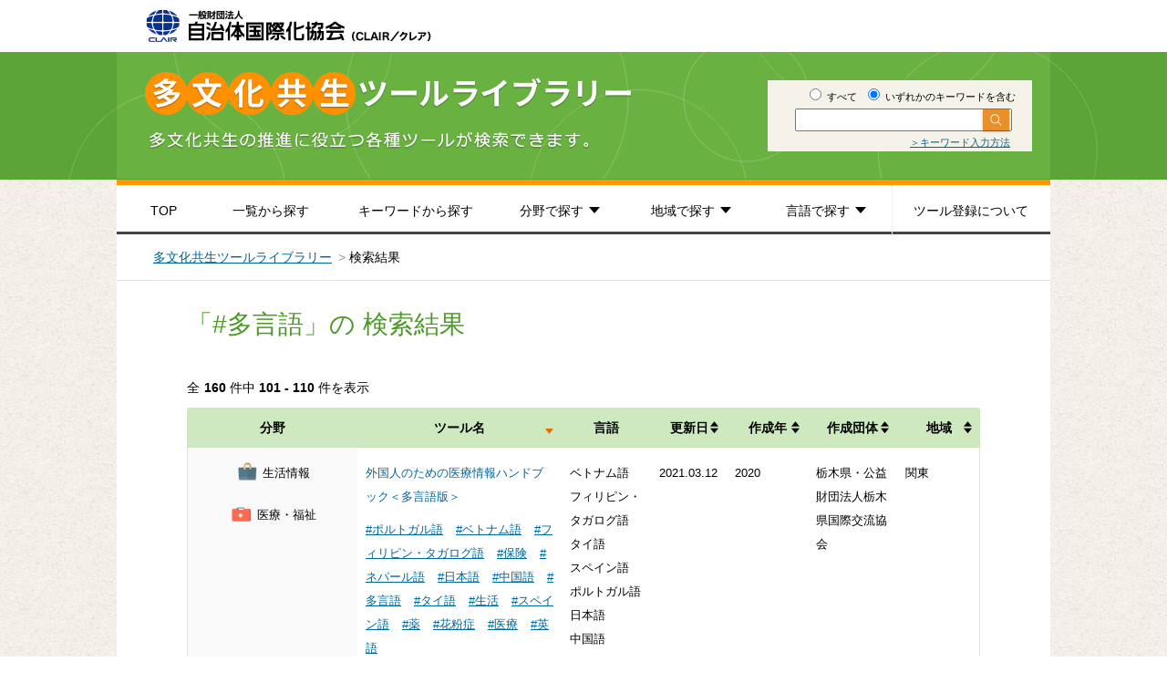

--- FILE ---
content_type: text/html; charset=UTF-8
request_url: https://www.clair.or.jp/j/multiculture/tool_library/search.html?query=&and_or=or&area=&relation=101630&page=11&sort=tool&order=desc
body_size: 49274
content:
<!DOCTYPE html>
<html lang="ja">
<head>
<!-- Google Tag Manager -->
<script>(function(w,d,s,l,i){w[l]=w[l]||[];w[l].push({'gtm.start':
new Date().getTime(),event:'gtm.js'});var f=d.getElementsByTagName(s)[0],
j=d.createElement(s),dl=l!='dataLayer'?'&l='+l:'';j.async=true;j.src=
'https://www.googletagmanager.com/gtm.js?id='+i+dl;f.parentNode.insertBefore(j,f);
})(window,document,'script','dataLayer','GTM-K23FG7G');</script>
<!-- End Google Tag Manager -->
<meta http-equiv="Content-Type" content="text/html; charset=utf-8">
<meta http-equiv="content-script-type" content="text/javascript">
<meta http-equiv="content-style-type" content="text/css">
<title>多文化共生ツールライブラリー - CLAIR（クレア）一般財団法人自治体国際化協会</title>
<meta name="keywords" content="多文化,多文化共生,多言語生活,CLAIR,クレア,自治体国際化協会">
<meta name="description" content="CLAIR（クレア）一般財団法人自治体国際化協会では、多文化共生の推進に役立つ各種ツールが検索できる多文化共生ツールライブラリーを提供しています">
<meta property="og:title" content="多文化共生ツールライブラリー - CLAIR（クレア）一般財団法人自治体国際化協会">
<meta property="og:description" content="CLAIR（クレア）一般財団法人自治体国際化協会では、多文化共生の推進に役立つ各種ツールが検索できる多文化共生ツールライブラリーを提供しています">
<meta property="og:url" content="https://www.clair.or.jp/j/multiculture/tool_library/">
<meta property="og:image" content="">
<meta property="og:type" content="website">
<meta property="fb:app_id" content="">
<meta name="twitter:card" content="summary">
<meta name="twitter:site" content="">
<meta name="twitter:url" content="https://www.clair.or.jp/j/multiculture/tool_library/">
<meta name="twitter:title" content="多文化共生ツールライブラリー - CLAIR（クレア）一般財団法人自治体国際化協会">
<meta name="twitter:description" content="CLAIR（クレア）一般財団法人自治体国際化協会では、多文化共生の推進に役立つ各種ツールが検索できる多文化共生ツールライブラリーを提供しています">
<link rel="stylesheet" href="css/normalize.css" type="text/css">
<link rel="stylesheet" href="css/style.css" type="text/css">
</head>

<body>
<!-- Google Tag Manager (noscript) -->
<noscript><iframe src="https://www.googletagmanager.com/ns.html?id=GTM-K23FG7G"
height="0" width="0" style="display:none;visibility:hidden"></iframe></noscript>
<!-- End Google Tag Manager (noscript) -->

<header>
  <div id="headerInner">
    <h1 id="logo"><a href="index.html"><img src="img/logo.png" width="313" height="36" alt="CLAIR（クレア）一般財団法人自治体国際化協会"></a></h1>
    <div class="title">
      <div class="titleInner">
        <div class="textBlock">
          <form method="GET" action="search.html" id="search-form">
            <input type="hidden" name="area" value="">
            <fieldset class="freeword">
              <label class="label-top"><input type="radio" name="and_or" value="and"> すべて</label>
              <label class="label-top"><input type="radio" name="and_or" value="or" checked="checked"> いずれかのキーワードを含む</label>
              <div class="serch-top-wrap">
                <input type="text" name="query" class="query-top"><input type="submit" value="" class="btn btn-submit-top">
              </div>
              <p class="keyword"><a href="keyword_method.html">＞キーワード入力方法</a></p>
            </fieldset>
          </form>
        </div>
    </div>
  </div>
</div>
</header>

<!-- #groval-nav -->
  <div id="groval-nav">
    <div class="nav-box">
      <ul class="nav-list">
        <li class="nav-item nav-top"><a href="index.html">TOP</a></li>
        <li class="nav-item nav-list-tab"><a href="search.html?query=&and_or=or&area=">一覧から探す</a></li>
        <li class="nav-item nav-keyword-tab"><a href="keyword_list.html">キーワードから探す</a></li>
        <li class="nav-item drop-item nav-genre"><a href="javascript:void(0);">分野で探す</a>
          <ul class="nav-list-bottom drop-item-genre">
            <li class="nav-item-bottom"><a href="search.html?query=&and_or=or&area=&field%5B%5D=101485"><img src="img/icon-child-s.png" width="30" height="26" alt=""><span>子ども・教育</span></a></li>
            <li class="nav-item-bottom"><a href="search.html?query=&and_or=or&area=&field%5B%5D=101483"><img src="img/icon-study-s.png" width="30" height="26" alt=""><span>日本語学習</span></a></li>
            <li class="nav-item-bottom"><a href="search.html?query=&and_or=or&area=&field%5B%5D=101488"><img src="img/icon-medical-welfare-s.png" width="30" height="26" alt=""><span>医療福祉</span></a></li>
            <li class="nav-item-bottom"><a href="search.html?query=&and_or=or&area=&field%5B%5D=101487"><img src="img/icon-works-s.png" width="30" height="26" alt=""><span>労働</span></a></li>
            <li class="nav-item-bottom"><a href="search.html?query=&and_or=or&area=&field%5B%5D=101486"><img src="img/icon-safety-s.png" width="30" height="26" alt=""><span>災害対策</span></a></li>
            <li class="nav-item-bottom"><a href="search.html?query=&and_or=or&area=&field%5B%5D=101489"><img src="img/icon-light-s.png" width="30" height="26" alt=""><span>意識啓発・地域づくり</span></a></li>
            <li class="nav-item-bottom"><a href="search.html?query=&and_or=or&area=&field%5B%5D=101484"><img src="img/icon-system-s.png" width="30" height="26" alt=""><span>推進体制の整備</span></a></li>
            <li class="nav-item-bottom"><a href="search.html?query=&and_or=or&area=&field%5B%5D=101558"><img src="img/icon-life-s.png" width="30" height="26" alt=""><span>生活情報</span></a></li>
            <li class="nav-item-bottom"><a href="search.html?query=&and_or=or&area=&field%5B%5D=101559"><img src="img/icon-easy-s.png" width="30" height="26" alt=""><span>やさしい日本語</span></a></li>
            <li class="nav-item-bottom"><a href="search.html?query=&and_or=or&area=&field%5B%5D=101482"><img src="img/icon-other-s.png" width="30" height="26" alt=""><span>事例集</span></a></li>
          </ul>
        </li>
        <li class="nav-item drop-item nav-area"><a href="javascript:void(0);">地域で探す</a>
          <ul class="nav-list-bottom drop-item-area">
            <li class="nav-item-bottom"><a href="search.html?query=&and_or=or&area=101478">＞<span>北海道・東北</span></a></li>
            <li class="nav-item-bottom"><a href="search.html?query=&and_or=or&area=101477">＞<span>関東</span></a></li>
            <li class="nav-item-bottom"><a href="search.html?query=&and_or=or&area=101480">＞<span>東海・北陸</span></a></li>
            <li class="nav-item-bottom"><a href="search.html?query=&and_or=or&area=101479">＞<span>近畿</span></a></li>
            <li class="nav-item-bottom"><a href="search.html?query=&and_or=or&area=101476">＞<span>中国・四国</span></a></li>
            <li class="nav-item-bottom"><a href="search.html?query=&and_or=or&area=101475">＞<span>九州</span></a></li>
            <li class="nav-item-bottom"><a href="search.html?query=&and_or=or&area=101474">＞<span>その他</span></a></li>
          </ul>
        </li>
        <li class="nav-item drop-item nav-language"><a href="javascript:void(0);">言語で探す</a>
          <ul class="nav-list-bottom drop-item-language">
            <li class="nav-item-bottom"><a href="search.html?query=&and_or=or&area=&lang=101572">＞<span>英語</span></a></li>
            <li class="nav-item-bottom"><a href="search.html?query=&and_or=or&area=&lang=101571">＞<span>中国語</span></a></li>
            <li class="nav-item-bottom"><a href="search.html?query=&and_or=or&area=&lang=101570">＞<span>韓国・朝鮮語</span></a></li>
            <li class="nav-item-bottom"><a href="search.html?query=&and_or=or&area=&lang=101569">＞<span>日本語</span></a></li>
            <li class="nav-item-bottom"><a href="search.html?query=&and_or=or&area=&lang=101568">＞<span>やさしい日本語</span></a></li>
            <li class="nav-item-bottom"><a href="search.html?query=&and_or=or&area=&lang=101567">＞<span>ポルトガル語</span></a></li>
            <li class="nav-item-bottom"><a href="search.html?query=&and_or=or&area=&lang=101566">＞<span>スペイン語</span></a></li>
            <li class="nav-item-bottom"><a href="search.html?query=&and_or=or&area=&lang=101565">＞<span>タイ語</span></a></li>
            <li class="nav-item-bottom"><a href="search.html?query=&and_or=or&area=&lang=101564">＞<span>インドネシア語</span></a></li>
            <li class="nav-item-bottom"><a href="search.html?query=&and_or=or&area=&lang=101563">＞<span>フィリピン・タガログ語</span></a></li>
            <li class="nav-item-bottom"><a href="search.html?query=&and_or=or&area=&lang=101562">＞<span>ベトナム語</span></a></li>
            <li class="nav-item-bottom"><a href="search.html?query=&and_or=or&area=&lang=101561">＞<span>その他</span></a></li>
          </ul>
        </li>
        <li class="nav-item nav-registration"><a href="about_tool_regist.html">ツール登録について</a></li>
      </ul>
    </div>
  </div>
<!-- /#groval-nav -->

<ul id="pankuzu">
  <li><a href="index.html">多文化共生ツールライブラリー</a></li>
  <li>検索結果</li>
</ul>

<div id="container" class="pageContainer">
  <div id="mainColumn">

    <h2>
      「&num;多言語」の      検索結果
    </h2>

    <section class="result">
      <h3>全</h3>
      <div class="counter">
        <strong>160</strong> 件中 <strong>101 - 110</strong> 件を表示
      </div>

      <table class="table">
        <thead>
          <tr>
            <th>分野</th>
            <th><a href="/j/multiculture/tool_library/search.html?query=&amp;and_or=or&amp;area=&amp;relation=101630&amp;page=11&amp;sort=tool&amp;order=asc" class="desc">ツール名</a></th>
            <th class="language">言語</th>
            <th><a href="/j/multiculture/tool_library/search.html?query=&amp;and_or=or&amp;area=&amp;relation=101630&amp;page=11&amp;sort=update&amp;order=asc" class="">更新日</a></th>
            <th><a href="/j/multiculture/tool_library/search.html?query=&amp;and_or=or&amp;area=&amp;relation=101630&amp;page=11&amp;sort=create&amp;order=asc" class="">作成年</a></th>
            <th><a href="/j/multiculture/tool_library/search.html?query=&amp;and_or=or&amp;area=&amp;relation=101630&amp;page=11&amp;sort=org&amp;order=asc" class="">作成団体</a></th>
            <th><a href="/j/multiculture/tool_library/search.html?query=&amp;and_or=or&amp;area=&amp;relation=101630&amp;page=11&amp;sort=area&amp;order=asc" class="">地域</a></th>
          </tr>
        </thead>
        <tbody>
                    <tr>
            <th scope="row" width="21%">
                                                      <span class="icon-genre">
                                <img src="img/icon-life-s.png" width="30" height="26" alt="">
                            </span>
                            <span class="icon-genre-text">
                                生活情報                            </span>
                            <br>
                                                      <span class="icon-genre">
                                <img src="img/icon-medical-welfare-s.png" width="30" height="26" alt="">
                            </span>
                            <span class="icon-genre-text">
                                医療・福祉                            </span>
                            <br>
                                                </th>
                    
                      <td width="25%"><a href="tools/115074.html">外国人のための医療情報ハンドブック＜多言語版＞</a><br>
            <div class="tag-list">
                                          <a href="search.html?query=&and_or=or&area=&relation=101621"  class="tag-item">#ポルトガル語</a>
                                          <a href="search.html?query=&and_or=or&area=&relation=101614"  class="tag-item">#ベトナム語</a>
                                          <a href="search.html?query=&and_or=or&area=&relation=101612"  class="tag-item">#フィリピン・タガログ語</a>
                                          <a href="search.html?query=&and_or=or&area=&relation=101849"  class="tag-item">#保険</a>
                                          <a href="search.html?query=&and_or=or&area=&relation=101627"  class="tag-item">#ネパール語</a>
                                          <a href="search.html?query=&and_or=or&area=&relation=101623"  class="tag-item">#日本語</a>
                                          <a href="search.html?query=&and_or=or&area=&relation=101633"  class="tag-item">#中国語</a>
                                          <a href="search.html?query=&and_or=or&area=&relation=101630"  class="tag-item">#多言語</a>
                                          <a href="search.html?query=&and_or=or&area=&relation=101628"  class="tag-item">#タイ語</a>
                                          <a href="search.html?query=&and_or=or&area=&relation=101648"  class="tag-item">#生活</a>
                                          <a href="search.html?query=&and_or=or&area=&relation=101646"  class="tag-item">#スペイン語</a>
                                          <a href="search.html?query=&and_or=or&area=&relation=101848"  class="tag-item">#薬</a>
                                          <a href="search.html?query=&and_or=or&area=&relation=101850"  class="tag-item">#花粉症</a>
                                          <a href="search.html?query=&and_or=or&area=&relation=101594"  class="tag-item">#医療</a>
                                          <a href="search.html?query=&and_or=or&area=&relation=101600"  class="tag-item">#英語</a>
                                                  </div>
            </td>
            <td width="11%">
                                        ベトナム語<br>
                            フィリピン・タガログ語<br>
                            タイ語<br>
                            スペイン語<br>
                            ポルトガル語<br>
                            日本語<br>
                            中国語<br>
                            英語<br>
                            ネパール語<br>
                          </td>
            <td width="4%">2021.03.12</td>
            <td width="10%">2020</td>
            <td width="11%">栃木県・公益財団法人栃木県国際交流協会</td>
            <td width="1%">関東</td>
          </tr>
                    <tr>
            <th scope="row" width="21%">
                                                      <span class="icon-genre">
                                <img src="img/icon-medical-welfare-s.png" width="30" height="26" alt="">
                            </span>
                            <span class="icon-genre-text">
                                医療・福祉                            </span>
                            <br>
                                                      <span class="icon-genre">
                                <img src="img/icon-safety-s.png" width="30" height="26" alt="">
                            </span>
                            <span class="icon-genre-text">
                                災害対策                            </span>
                            <br>
                                                </th>
                    
                      <td width="25%"><a href="tools/113729.html">外国人のためのヘルプカード</a><br>
            <div class="tag-list">
                                          <a href="search.html?query=&and_or=or&area=&relation=101606"  class="tag-item">#ミャンマー語</a>
                                          <a href="search.html?query=&and_or=or&area=&relation=101621"  class="tag-item">#ポルトガル語</a>
                                          <a href="search.html?query=&and_or=or&area=&relation=101617"  class="tag-item">#防災</a>
                                          <a href="search.html?query=&and_or=or&area=&relation=101614"  class="tag-item">#ベトナム語</a>
                                          <a href="search.html?query=&and_or=or&area=&relation=101613"  class="tag-item">#フランス語</a>
                                          <a href="search.html?query=&and_or=or&area=&relation=101612"  class="tag-item">#フィリピン・タガログ語</a>
                                          <a href="search.html?query=&and_or=or&area=&relation=101627"  class="tag-item">#ネパール語</a>
                                          <a href="search.html?query=&and_or=or&area=&relation=101623"  class="tag-item">#日本語</a>
                                          <a href="search.html?query=&and_or=or&area=&relation=101633"  class="tag-item">#中国語</a>
                                          <a href="search.html?query=&and_or=or&area=&relation=101630"  class="tag-item">#多言語</a>
                                          <a href="search.html?query=&and_or=or&area=&relation=101628"  class="tag-item">#タイ語</a>
                                          <a href="search.html?query=&and_or=or&area=&relation=101648"  class="tag-item">#生活</a>
                                          <a href="search.html?query=&and_or=or&area=&relation=101646"  class="tag-item">#スペイン語</a>
                                          <a href="search.html?query=&and_or=or&area=&relation=101586"  class="tag-item">#緊急時</a>
                                          <a href="search.html?query=&and_or=or&area=&relation=101584"  class="tag-item">#韓国・朝鮮語</a>
                                          <a href="search.html?query=&and_or=or&area=&relation=101600"  class="tag-item">#英語</a>
                                                  </div>
            </td>
            <td width="11%">
                                        その他<br>
                            ベトナム語<br>
                            フィリピン・タガログ語<br>
                            タイ語<br>
                            スペイン語<br>
                            ポルトガル語<br>
                            日本語<br>
                            韓国・朝鮮語<br>
                            中国語<br>
                            英語<br>
                            ネパール語<br>
                            ミャンマー語<br>
                          </td>
            <td width="4%">2025.07.15</td>
            <td width="10%">2024</td>
            <td width="11%">東京都生活文化局</td>
            <td width="1%">関東</td>
          </tr>
                    <tr>
            <th scope="row" width="21%">
                                                      <span class="icon-genre">
                                <img src="img/icon-life-s.png" width="30" height="26" alt="">
                            </span>
                            <span class="icon-genre-text">
                                生活情報                            </span>
                            <br>
                                                </th>
                    
                      <td width="25%"><a href="tools/113487.html">外国人そうだんQ＆A</a><br>
            <div class="tag-list">
                                          <a href="search.html?query=&and_or=or&area=&relation=101625"  class="tag-item">#日本語教室</a>
                                          <a href="search.html?query=&and_or=or&area=&relation=101623"  class="tag-item">#日本語</a>
                                          <a href="search.html?query=&and_or=or&area=&relation=101633"  class="tag-item">#中国語</a>
                                          <a href="search.html?query=&and_or=or&area=&relation=101630"  class="tag-item">#多言語</a>
                                          <a href="search.html?query=&and_or=or&area=&relation=101650"  class="tag-item">#相談</a>
                                          <a href="search.html?query=&and_or=or&area=&relation=101648"  class="tag-item">#生活</a>
                                          <a href="search.html?query=&and_or=or&area=&relation=101642"  class="tag-item">#就職</a>
                                          <a href="search.html?query=&and_or=or&area=&relation=101590"  class="tag-item">#子育て</a>
                                          <a href="search.html?query=&and_or=or&area=&relation=101584"  class="tag-item">#韓国・朝鮮語</a>
                                          <a href="search.html?query=&and_or=or&area=&relation=101594"  class="tag-item">#医療</a>
                                          <a href="search.html?query=&and_or=or&area=&relation=101600"  class="tag-item">#英語</a>
                                                  </div>
            </td>
            <td width="11%">
                                        ベトナム語<br>
                            フィリピン・タガログ語<br>
                            日本語<br>
                            韓国・朝鮮語<br>
                            中国語<br>
                            英語<br>
                          </td>
            <td width="4%">2019.08.28</td>
            <td width="10%">2014</td>
            <td width="11%">（公財）秋田県国際交流協会</td>
            <td width="1%">北海道・東北</td>
          </tr>
                    <tr>
            <th scope="row" width="21%">
                                                      <span class="icon-genre">
                                <img src="img/icon-child-s.png" width="30" height="26" alt="">
                            </span>
                            <span class="icon-genre-text">
                                子ども・教育                            </span>
                            <br>
                                                </th>
                    
                      <td width="25%"><a href="tools/113900.html">外国にルーツをもつ子供・保護者のためのライフプランガイドブック</a><br>
            <div class="tag-list">
                                          <a href="search.html?query=&and_or=or&area=&relation=101583"  class="tag-item">#学校</a>
                                          <a href="search.html?query=&and_or=or&area=&relation=101591"  class="tag-item">#子ども</a>
                                          <a href="search.html?query=&and_or=or&area=&relation=101642"  class="tag-item">#就職</a>
                                          <a href="search.html?query=&and_or=or&area=&relation=101637"  class="tag-item">#進路</a>
                                          <a href="search.html?query=&and_or=or&area=&relation=101630"  class="tag-item">#多言語</a>
                                          <a href="search.html?query=&and_or=or&area=&relation=101623"  class="tag-item">#日本語</a>
                                          <a href="search.html?query=&and_or=or&area=&relation=101612"  class="tag-item">#フィリピン・タガログ語</a>
                                          <a href="search.html?query=&and_or=or&area=&relation=101619"  class="tag-item">#保護者</a>
                                          <a href="search.html?query=&and_or=or&area=&relation=101621"  class="tag-item">#ポルトガル語</a>
                                          <a href="search.html?query=&and_or=or&area=&relation=101600"  class="tag-item">#英語</a>
                                          <a href="search.html?query=&and_or=or&area=&relation=101614"  class="tag-item">#ベトナム語</a>
                                                  </div>
            </td>
            <td width="11%">
                                        フィリピン・タガログ語<br>
                            ポルトガル語<br>
                            日本語<br>
                            英語<br>
                            ベトナム語<br>
                          </td>
            <td width="4%">2024.10.29</td>
            <td width="10%">2017</td>
            <td width="11%">（公財）岐阜県国際交流センター</td>
            <td width="1%">東海・北陸</td>
          </tr>
                    <tr>
            <th scope="row" width="21%">
                                                      <span class="icon-genre">
                                <img src="img/icon-system-s.png" width="30" height="26" alt="">
                            </span>
                            <span class="icon-genre-text">
                                推進体制の整備                            </span>
                            <br>
                                                      <span class="icon-genre">
                                <img src="img/icon-light-s.png" width="30" height="26" alt="">
                            </span>
                            <span class="icon-genre-text">
                                意識啓発・地域づくり                            </span>
                            <br>
                                                      <span class="icon-genre">
                                <img src="img/icon-child-s.png" width="30" height="26" alt="">
                            </span>
                            <span class="icon-genre-text">
                                子ども・教育                            </span>
                            <br>
                                                </th>
                    
                      <td width="25%"><a href="tools/113521.html">外国につながる子どもたちの進路開拓ガイドブック　つなぐ・ひらく・未来</a><br>
            <div class="tag-list">
                                          <a href="search.html?query=&and_or=or&area=&relation=101621"  class="tag-item">#ポルトガル語</a>
                                          <a href="search.html?query=&and_or=or&area=&relation=101619"  class="tag-item">#保護者</a>
                                          <a href="search.html?query=&and_or=or&area=&relation=101626"  class="tag-item">#入学</a>
                                          <a href="search.html?query=&and_or=or&area=&relation=101623"  class="tag-item">#日本語</a>
                                          <a href="search.html?query=&and_or=or&area=&relation=101633"  class="tag-item">#中国語</a>
                                          <a href="search.html?query=&and_or=or&area=&relation=101632"  class="tag-item">#中学校</a>
                                          <a href="search.html?query=&and_or=or&area=&relation=101630"  class="tag-item">#多言語</a>
                                          <a href="search.html?query=&and_or=or&area=&relation=101646"  class="tag-item">#スペイン語</a>
                                          <a href="search.html?query=&and_or=or&area=&relation=101637"  class="tag-item">#進路</a>
                                          <a href="search.html?query=&and_or=or&area=&relation=101644"  class="tag-item">#小学校</a>
                                          <a href="search.html?query=&and_or=or&area=&relation=101642"  class="tag-item">#就職</a>
                                          <a href="search.html?query=&and_or=or&area=&relation=101591"  class="tag-item">#子ども</a>
                                          <a href="search.html?query=&and_or=or&area=&relation=101588"  class="tag-item">#高校</a>
                                          <a href="search.html?query=&and_or=or&area=&relation=101584"  class="tag-item">#韓国・朝鮮語</a>
                                          <a href="search.html?query=&and_or=or&area=&relation=101583"  class="tag-item">#学校</a>
                                          <a href="search.html?query=&and_or=or&area=&relation=101600"  class="tag-item">#英語</a>
                                                  </div>
            </td>
            <td width="11%">
                                        スペイン語<br>
                            ポルトガル語<br>
                            日本語<br>
                            韓国・朝鮮語<br>
                            中国語<br>
                            英語<br>
                          </td>
            <td width="4%">2019.08.28</td>
            <td width="10%">2012</td>
            <td width="11%">愛知県</td>
            <td width="1%">東海・北陸</td>
          </tr>
                    <tr>
            <th scope="row" width="21%">
                                                      <span class="icon-genre">
                                <img src="img/icon-safety-s.png" width="30" height="26" alt="">
                            </span>
                            <span class="icon-genre-text">
                                災害対策                            </span>
                            <br>
                                                </th>
                    
                      <td width="25%"><a href="tools/113726.html">地震対策シリーズ　保存版　できることから地震対策‼～そなえれば地震はコワクナイ～</a><br>
            <div class="tag-list">
                                          <a href="search.html?query=&and_or=or&area=&relation=101611"  class="tag-item">#避難所</a>
                                          <a href="search.html?query=&and_or=or&area=&relation=101612"  class="tag-item">#フィリピン・タガログ語</a>
                                          <a href="search.html?query=&and_or=or&area=&relation=101627"  class="tag-item">#ネパール語</a>
                                          <a href="search.html?query=&and_or=or&area=&relation=101623"  class="tag-item">#日本語</a>
                                          <a href="search.html?query=&and_or=or&area=&relation=101633"  class="tag-item">#中国語</a>
                                          <a href="search.html?query=&and_or=or&area=&relation=101630"  class="tag-item">#多言語</a>
                                          <a href="search.html?query=&and_or=or&area=&relation=101646"  class="tag-item">#スペイン語</a>
                                          <a href="search.html?query=&and_or=or&area=&relation=101638"  class="tag-item">#地震</a>
                                          <a href="search.html?query=&and_or=or&area=&relation=101639"  class="tag-item">#災害</a>
                                          <a href="search.html?query=&and_or=or&area=&relation=101586"  class="tag-item">#緊急時</a>
                                          <a href="search.html?query=&and_or=or&area=&relation=101584"  class="tag-item">#韓国・朝鮮語</a>
                                          <a href="search.html?query=&and_or=or&area=&relation=101597"  class="tag-item">#インドネシア語</a>
                                          <a href="search.html?query=&and_or=or&area=&relation=101600"  class="tag-item">#英語</a>
                                          <a href="search.html?query=&and_or=or&area=&relation=101614"  class="tag-item">#ベトナム語</a>
                                          <a href="search.html?query=&and_or=or&area=&relation=101617"  class="tag-item">#防災</a>
                                          <a href="search.html?query=&and_or=or&area=&relation=101621"  class="tag-item">#ポルトガル語</a>
                                                  </div>
            </td>
            <td width="11%">
                                        ベトナム語<br>
                            フィリピン・タガログ語<br>
                            インドネシア語<br>
                            スペイン語<br>
                            ポルトガル語<br>
                            日本語<br>
                            韓国・朝鮮語<br>
                            中国語<br>
                            英語<br>
                            ネパール語<br>
                          </td>
            <td width="4%">2021.12.02</td>
            <td width="10%"></td>
            <td width="11%">（公財）滋賀県国際協会</td>
            <td width="1%">近畿</td>
          </tr>
                    <tr>
            <th scope="row" width="21%">
                                                      <span class="icon-genre">
                                <img src="img/icon-safety-s.png" width="30" height="26" alt="">
                            </span>
                            <span class="icon-genre-text">
                                災害対策                            </span>
                            <br>
                                                </th>
                    
                      <td width="25%"><a href="tools/113369.html">地震に自信を～いざというときどうするか～</a><br>
            <div class="tag-list">
                                          <a href="search.html?query=&and_or=or&area=&relation=101617"  class="tag-item">#防災</a>
                                          <a href="search.html?query=&and_or=or&area=&relation=101623"  class="tag-item">#日本語</a>
                                          <a href="search.html?query=&and_or=or&area=&relation=101633"  class="tag-item">#中国語</a>
                                          <a href="search.html?query=&and_or=or&area=&relation=101630"  class="tag-item">#多言語</a>
                                          <a href="search.html?query=&and_or=or&area=&relation=101638"  class="tag-item">#地震</a>
                                          <a href="search.html?query=&and_or=or&area=&relation=101639"  class="tag-item">#災害</a>
                                          <a href="search.html?query=&and_or=or&area=&relation=101584"  class="tag-item">#韓国・朝鮮語</a>
                                          <a href="search.html?query=&and_or=or&area=&relation=101600"  class="tag-item">#英語</a>
                                                  </div>
            </td>
            <td width="11%">
                                        日本語<br>
                            韓国・朝鮮語<br>
                            中国語<br>
                            英語<br>
                          </td>
            <td width="4%">2019.08.28</td>
            <td width="10%">2012</td>
            <td width="11%">（公財）秋田県国際交流協会</td>
            <td width="1%">北海道・東北</td>
          </tr>
                    <tr>
            <th scope="row" width="21%">
                                                      <span class="icon-genre">
                                <img src="img/icon-medical-welfare-s.png" width="30" height="26" alt="">
                            </span>
                            <span class="icon-genre-text">
                                医療・福祉                            </span>
                            <br>
                                                </th>
                    
                      <td width="25%"><a href="tools/115295.html">在宅介護・看護用語集｜医療・介護に関する用語集</a><br>
            <div class="tag-list">
                                          <a href="search.html?query=&and_or=or&area=&relation=101614"  class="tag-item">#ベトナム語</a>
                                          <a href="search.html?query=&and_or=or&area=&relation=101612"  class="tag-item">#フィリピン・タガログ語</a>
                                          <a href="search.html?query=&and_or=or&area=&relation=101861"  class="tag-item">#病院</a>
                                          <a href="search.html?query=&and_or=or&area=&relation=101623"  class="tag-item">#日本語</a>
                                          <a href="search.html?query=&and_or=or&area=&relation=101633"  class="tag-item">#中国語</a>
                                          <a href="search.html?query=&and_or=or&area=&relation=101630"  class="tag-item">#多言語</a>
                                          <a href="search.html?query=&and_or=or&area=&relation=101628"  class="tag-item">#タイ語</a>
                                          <a href="search.html?query=&and_or=or&area=&relation=101646"  class="tag-item">#スペイン語</a>
                                          <a href="search.html?query=&and_or=or&area=&relation=101594"  class="tag-item">#医療</a>
                                                  </div>
            </td>
            <td width="11%">
                                        ベトナム語<br>
                            フィリピン・タガログ語<br>
                            タイ語<br>
                            スペイン語<br>
                            日本語<br>
                            中国語<br>
                          </td>
            <td width="4%">2021.08.23</td>
            <td width="10%">2018-2021</td>
            <td width="11%">特定非営利活動法人多言語社会リソースかながわ（ＭＩＣかながわ）</td>
            <td width="1%">関東</td>
          </tr>
                    <tr>
            <th scope="row" width="21%">
                                                      <span class="icon-genre">
                                <img src="img/icon-life-s.png" width="30" height="26" alt="">
                            </span>
                            <span class="icon-genre-text">
                                生活情報                            </span>
                            <br>
                                                </th>
                    
                      <td width="25%"><a href="tools/114103.html">在住外国人のための生活ガイドブック</a><br>
            <div class="tag-list">
                                          <a href="search.html?query=&and_or=or&area=&relation=101621"  class="tag-item">#ポルトガル語</a>
                                          <a href="search.html?query=&and_or=or&area=&relation=101617"  class="tag-item">#防災</a>
                                          <a href="search.html?query=&and_or=or&area=&relation=101626"  class="tag-item">#入学</a>
                                          <a href="search.html?query=&and_or=or&area=&relation=101623"  class="tag-item">#日本語</a>
                                          <a href="search.html?query=&and_or=or&area=&relation=101633"  class="tag-item">#中国語</a>
                                          <a href="search.html?query=&and_or=or&area=&relation=101632"  class="tag-item">#中学校</a>
                                          <a href="search.html?query=&and_or=or&area=&relation=101630"  class="tag-item">#多言語</a>
                                          <a href="search.html?query=&and_or=or&area=&relation=101650"  class="tag-item">#相談</a>
                                          <a href="search.html?query=&and_or=or&area=&relation=101648"  class="tag-item">#生活</a>
                                          <a href="search.html?query=&and_or=or&area=&relation=101644"  class="tag-item">#小学校</a>
                                          <a href="search.html?query=&and_or=or&area=&relation=101643"  class="tag-item">#住宅</a>
                                          <a href="search.html?query=&and_or=or&area=&relation=101592"  class="tag-item">#ごみ分別</a>
                                          <a href="search.html?query=&and_or=or&area=&relation=101591"  class="tag-item">#子ども</a>
                                          <a href="search.html?query=&and_or=or&area=&relation=101590"  class="tag-item">#子育て</a>
                                          <a href="search.html?query=&and_or=or&area=&relation=101586"  class="tag-item">#緊急時</a>
                                          <a href="search.html?query=&and_or=or&area=&relation=101583"  class="tag-item">#学校</a>
                                          <a href="search.html?query=&and_or=or&area=&relation=101594"  class="tag-item">#医療</a>
                                          <a href="search.html?query=&and_or=or&area=&relation=101600"  class="tag-item">#英語</a>
                                                  </div>
            </td>
            <td width="11%">
                                        ポルトガル語<br>
                            日本語<br>
                            中国語<br>
                            英語<br>
                          </td>
            <td width="4%">2019.08.28</td>
            <td width="10%">2018</td>
            <td width="11%">あま市</td>
            <td width="1%">東海・北陸</td>
          </tr>
                    <tr>
            <th scope="row" width="21%">
                                                      <span class="icon-genre">
                                <img src="img/icon-life-s.png" width="30" height="26" alt="">
                            </span>
                            <span class="icon-genre-text">
                                生活情報                            </span>
                            <br>
                                                </th>
                    
                      <td width="25%"><a href="tools/114102.html">在住外国人のための生活ガイド (Living in NAGANO)</a><br>
            <div class="tag-list">
                                          <a href="search.html?query=&and_or=or&area=&relation=101600"  class="tag-item">#英語</a>
                                          <a href="search.html?query=&and_or=or&area=&relation=101594"  class="tag-item">#医療</a>
                                          <a href="search.html?query=&and_or=or&area=&relation=101586"  class="tag-item">#緊急時</a>
                                          <a href="search.html?query=&and_or=or&area=&relation=101589"  class="tag-item">#交通</a>
                                          <a href="search.html?query=&and_or=or&area=&relation=101590"  class="tag-item">#子育て</a>
                                          <a href="search.html?query=&and_or=or&area=&relation=101591"  class="tag-item">#子ども</a>
                                          <a href="search.html?query=&and_or=or&area=&relation=101592"  class="tag-item">#ごみ分別</a>
                                          <a href="search.html?query=&and_or=or&area=&relation=101643"  class="tag-item">#住宅</a>
                                          <a href="search.html?query=&and_or=or&area=&relation=101648"  class="tag-item">#生活</a>
                                          <a href="search.html?query=&and_or=or&area=&relation=101650"  class="tag-item">#相談</a>
                                          <a href="search.html?query=&and_or=or&area=&relation=101628"  class="tag-item">#タイ語</a>
                                          <a href="search.html?query=&and_or=or&area=&relation=101630"  class="tag-item">#多言語</a>
                                          <a href="search.html?query=&and_or=or&area=&relation=101633"  class="tag-item">#中国語</a>
                                          <a href="search.html?query=&and_or=or&area=&relation=101623"  class="tag-item">#日本語</a>
                                          <a href="search.html?query=&and_or=or&area=&relation=101614"  class="tag-item">#ベトナム語</a>
                                                  </div>
            </td>
            <td width="11%">
                                        英語<br>
                            中国語<br>
                            日本語<br>
                            タイ語<br>
                            ベトナム語<br>
                          </td>
            <td width="4%">2025.03.12</td>
            <td width="10%">2024</td>
            <td width="11%">長野市</td>
            <td width="1%">東海・北陸</td>
          </tr>
                  </tbody>
      </table>
          <section class="result-last">
        <h3>全</h3>
        <div class="counter">
          <strong>160</strong> 件中 <strong>101 - 110</strong> 件を表示
        </div>
      </section>
    </section>

    <nav class="paginator">
      <ul class="pagination"><li class="prev"><a href="/j/multiculture/tool_library/search.html?query=&amp;and_or=or&amp;area=&amp;relation=101630&amp;sort=tool&amp;order=desc&amp;page=10">前へ</a></li><li><a href="/j/multiculture/tool_library/search.html?query=&amp;and_or=or&amp;area=&amp;relation=101630&amp;sort=tool&amp;order=desc&amp;page=6">6</a></li><li><a href="/j/multiculture/tool_library/search.html?query=&amp;and_or=or&amp;area=&amp;relation=101630&amp;sort=tool&amp;order=desc&amp;page=7">7</a></li><li><a href="/j/multiculture/tool_library/search.html?query=&amp;and_or=or&amp;area=&amp;relation=101630&amp;sort=tool&amp;order=desc&amp;page=8">8</a></li><li><a href="/j/multiculture/tool_library/search.html?query=&amp;and_or=or&amp;area=&amp;relation=101630&amp;sort=tool&amp;order=desc&amp;page=9">9</a></li><li><a href="/j/multiculture/tool_library/search.html?query=&amp;and_or=or&amp;area=&amp;relation=101630&amp;sort=tool&amp;order=desc&amp;page=10">10</a></li><li><span>11</span></li><li><a href="/j/multiculture/tool_library/search.html?query=&amp;and_or=or&amp;area=&amp;relation=101630&amp;sort=tool&amp;order=desc&amp;page=12">12</a></li><li><a href="/j/multiculture/tool_library/search.html?query=&amp;and_or=or&amp;area=&amp;relation=101630&amp;sort=tool&amp;order=desc&amp;page=13">13</a></li><li><a href="/j/multiculture/tool_library/search.html?query=&amp;and_or=or&amp;area=&amp;relation=101630&amp;sort=tool&amp;order=desc&amp;page=14">14</a></li><li><a href="/j/multiculture/tool_library/search.html?query=&amp;and_or=or&amp;area=&amp;relation=101630&amp;sort=tool&amp;order=desc&amp;page=15">15</a></li><li><a href="/j/multiculture/tool_library/search.html?query=&amp;and_or=or&amp;area=&amp;relation=101630&amp;sort=tool&amp;order=desc&amp;page=16">16</a></li><li class="next"><a href="/j/multiculture/tool_library/search.html?query=&amp;and_or=or&amp;area=&amp;relation=101630&amp;sort=tool&amp;order=desc&amp;page=12">次へ</a></li></ul>    </nav>

    <section class="clearButton">
      <input type="button" value="検索画面に戻る" class="btn btn-clear">
    </section>

<section class="contactInfo">
			<div class="contactInfoInner">
				<h5>お問い合わせ先</h5>
				<div>多文化共生部多文化共生課</div>
				<div>Tel&nbsp;:&nbsp;&nbsp;03-5213-1725&nbsp;&nbsp;&nbsp;Fax&nbsp;:&nbsp;&nbsp;03-5213-1742</div>
				<div>Email&nbsp;:&nbsp;<a href="mailto:tabunka&#64;clair&#46;or&#46;jp">tabunka&#64;clair&#46;or&#46;jp</a></div>
			</div>
		</section>

  </div>

  <div id="goTop">
    <a href="#logo"><img src="img/pagetop.png" width="101" height="50" alt=""></a>
  </div>
</div>

<footer>
	<nav>
		<ul>
			<li><a href="https://www.clair.or.jp/"><img src="img/banner-1.png" width="180" height="50" alt=""></a></li>
			<li><a href="../../../tagengo/index.html"><img src="img/banner-2.png" width="180" height="50" alt=""></a></li>
        <li><a href="https://www.clair.or.jp/tabunka/portal/"><img src="../../../img/index/bnr_foot_01.png" width="180" height="50" alt=""></a></li>
			<li><a href="https://www.plaza-clair.jp/"><img src="img/banner-4.png" width="180" height="50" alt=""></a></li>
		</ul>
	</nav>
	<div id="copyright">
		<p>
		一般財団法人自治体国際化協会（クレア）<br>
		〒102-0083　東京都千代田区麹町1-7 相互半蔵門ビル6・7階<br>
		電話: 03-5213-1730　Fax : 03-5213-1741<br>
		<small>Copyright(C) 2010-2026, CLAIR (Council of Local Authorities for International Relations), Tokyo, Japan</small>
		</p>
	</div>
</footer>


<script src="https://ajax.googleapis.com/ajax/libs/jquery/1.12.4/jquery.min.js"></script>
<script>window.jQuery || document.write('<script src="js/jquery.min.js"><\/script>')</script>
<script>
$(function() {
  $('.btn-clear').on('click', function() {
    window.location.href = '/j/multiculture/tool_library/';
  });
});
</script>
<script src="js/analytics.js"></script>
</body>
</html>

--- FILE ---
content_type: text/css
request_url: https://www.clair.or.jp/j/multiculture/tool_library/css/style.css
body_size: 22857
content:
@charset "UTF-8";
body,input {
  font-family: "メイリオ","Meiryo","ヒラギノ角ゴ Pro W3","Hiragino Kaku Gothic Pro W3","ＭＳ Ｐゴシック",sans-serif; }

a {
  color: #006699; }

h2 {
  color: #4d9828;
  font-size: 34px;
  font-weight: normal;
  margin: 6px 45px 28px; }
fieldset {
    border: none;
  }
.btn {
  display: inline-block;
  padding: 6px 12px;
  margin-bottom: 0;
  font-size: 16px;
  font-weight: 400;
  line-height: 60px;
  text-align: center;
  white-space: nowrap;
  vertical-align: middle;
  -ms-touch-action: manipulation;
  touch-action: manipulation;
  cursor: pointer;
  -webkit-user-select: none;
  -moz-user-select: none;
  -ms-user-select: none;
  user-select: none;
  background-image: none;
  border: 1px solid transparent;
  border-radius: 4px;
  -moz-border-radius: 4px;
  -webkit-border-radius: 4px;
  color: #fff;
  background-color: #777;
  width: 270px;
  box-sizing: border-box;
  padding: 4px 0 0;
  box-shadow: 0px 1px 3px 0px rgba(0, 0, 0, 0.3);
  -moz-box-shadow: 0px 1px 3px 0px rgba(0, 0, 0, 0.3);
  -webkit-box-shadow: 0px 1px 3px 0px rgba(0, 0, 0, 0.3); }
  .btn:hover {
    background-color: #666;
    opacity: 0.7; }
  .btn.btn-submit {
    color: #fff;
    padding-left: 23px;
    background-color: #e8912a;
    background-image: url("../img/icon-search.png");
    background-position: 20px center;
    background-repeat: no-repeat; }
    .btn.btn-submit:hover,
    .btn-submit-top:hover {
      background-color: #e67c00;
      opacity: 0.7; }
    .btn-select {
      text-align: center;
      background: #f4f2e9;
      padding: 18px;
      margin: 0 40px 27px;
      border-radius: 4px;
      -moz-border-radius: 4px;
      -webkit-border-radius: 4px; }
    .btn.btn-move {
      background: #ff9000; }
  .btn.btn-clear {
    line-height: 50px;
    color: #000;
    padding-left: 14px;
    background-color: #eee;
    background-image: url("../img/icon-arrow_button.png");
    background-position: 20px center;
    background-repeat: no-repeat; }
    .btn.btn-clear:hover {
      background-color: #dddddd;
      opacity: 0.7; }

.paginator {
  text-align: center;
  margin-top: 40px;
  margin-bottom: 76px; }

.pagination {
  display: inline-block;
  padding-left: 0;
  border-radius: 4px;
  -moz-border-radius: 4px;
  -webkit-border-radius: 4px;
  box-shadow: 0px 1px 3px 0px rgba(0, 0, 0, 0.3);
  -moz-box-shadow: 0px 1px 3px 0px rgba(0, 0, 0, 0.3);
  -webkit-box-shadow: 0px 1px 3px 0px rgba(0, 0, 0, 0.3);
  border: 1px solid #e2e2e2; }
  .pagination > li {
    display: inline; }
    .pagination > li > a,
    .pagination > li > span {
      font-size: 14px;
      position: relative;
      float: left;
      padding: 12px 15px;
      margin-left: -1px;
      line-height: 1.42857143;
      color: #000;
      text-decoration: none;
      border-left: 1px solid #e2e2e2; }
    .pagination > li:first-child > a,
    .pagination > li:first-child > span {
      margin-left: 0;
      border: none; }
  .pagination > li > a:hover, .pagination > li > a:focus,
  .pagination > li > span:hover,
  .pagination > li > span:focus {
    background-color: #ddd;
    opacity: 0.7; }
  .pagination > .active > a, .pagination > .active > a:hover, .pagination > .active > a:focus,
  .pagination > .active > span,
  .pagination > .active > span:hover,
  .pagination > .active > span:focus {
    cursor: default;
    background-color: #f9f9f9;
    opacity: 0.7; }

body {
  background: url("../img/bg.png"); }

header {
  background: #fff;
  min-width: 1024px; }
#headerInner {
  position: relative;
  }
  header #logo {
    height: 57px;
    width: 1024px;
    margin: 0 auto; }
    header #logo img {
      margin: 10px 0 0 32px; }
  header .title {
    height: 140px;
    text-align: center;
    background: url("../img/title.png") center top no-repeat #5ba536;
    position: relative; }
    header .title .titleInner {
      position: relative;
      height: 140px;
      width: 1024px;
      margin: 0 auto;
      overflow: hidden; }
      header .textBlock {
      width: 290px;
      height: 78px;
      position: absolute;
      top: 50%;
      right: 20px;
      transform: translateY(-50%);
      background: #f4f2e9;
      }
      .serch-top-wrap {
        position: relative;
      }
      .query-top {
        height: 19px;
        width: 230px;
        margin: 5px 0 0 8px;
      }
      .btn-submit-top {
        width: 29px;
        height: 23px;
        background: #e8912a url("../img/icon-search.png") no-repeat center;
        background-size: 51%;
        position: absolute;
        top: 6px;
        right: 13px;
        border-radius: 0;
      }
      .keyword {
        font-size: 11px;
        margin: 6px 0 0 132px;
      }
      .keyword-main,
      .icon-dscp {
        font-size: 13px;
        text-align: right;
        margin: 10px 0 5px;
      }
      .label-top {
        font-size: 11px;
      }
      label.label-top:first-of-type {
        margin-left: 22px;
      }
      label {
      font-size: 13px;
      margin-left: 3px;
    }

/*#groval-nav*/
#groval-nav {
  width: 1024px;
  margin: 0 auto;
}
.nav-box {
  position: relative;
  list-style: none;
}
.nav-list {
  display: flex;
  width: 1024px;
  padding-left: 0;
  position: relative;
  margin: 0!important;
  border-top: 6px solid #f90;
  box-shadow: 0 -1px 0 #5ba536;
}
.nav-item {
  /* position: relative; */
  list-style: none;
  background: #fff;
  font-size: 14px;
  text-align: center;
  box-sizing: border-box;
}
.nav-top {
  width: 10%;
}
.nav-list-tab {
  width: 13%;
}
.nav-keyword-tab {
  width: 18%;
}
.nav-genre {
  width: 13%;
}
.nav-area {
  width: 15%;
}
.nav-language {
  width: 14%;
}
.nav-registration {
  width: 17%;
}
.nav-item:last-of-type {
  border-left: 1px dotted #e2e2e2;
}
.nav-item a {
  display: block;
  width: auto;
  height: 54px;
  text-align: center;
  color: #000;
  font-size: 14px;
  line-height: 2.8;
  background: #fff;
  text-decoration: none;
  line-height: 50px;
  box-sizing: border-box;
}
.nav-item > a {
  border: 3px solid transparent;
  border-bottom: none;
  position: relative;
}
.nav-item > a:before {
  content: "";
  display: block;
  position: absolute;
  bottom: 0;
  left: -3px;
  right: -3px;
  background: #444;
  height: 3px;
}
.nav-item:hover {
  border-bottom-color: #f9f9f9;
}
.nav-item:hover > a {
  background: #f9f9f9;
  border-color: #444;
  border-bottom-color: transparent;;
}
.nav-item.drop-item:hover > a:before {
  background: none;
}
.nav-list-bottom {
  top: 54px;
  left: 0;
  padding: 0 31px;
  position: absolute;
  right: 0;
  display: flex;
  flex-wrap: wrap;
  justify-content: center;
  margin: 0 auto;
  background: #f9f9f9;
}
.nav-item:hover .drop-item-area,
.nav-item:hover .drop-item-language {
 padding: 20px 31px 0;
 border-bottom: 1px solid #ddd;

}
.nav-item:hover .drop-item-genre {
  border-bottom: 1px solid #ddd;
  padding: 20px 100px 0;
}
.nav-item-bottom {
  overflow: hidden;
  height: 0;
  list-style: none;
  padding: 0;
}
.nav-item-bottom:first-of-type {
  /* padding-left: 284px; */
  /*  border-right: 1px solid #eee;*/
}
.nav-item-bottom a {
  height: auto;
  line-height: 1.0;
  padding: 0px 8px;
  background: #f9f9f9;
}
.nav-item-bottom a:hover {
  text-decoration: underline;
}
.nav-item-bottom img {
  vertical-align: middle;
  padding-right: 8px;
}
.drop-item:hover > .nav-list-bottom > .nav-item-bottom {
  overflow: visible;
  height: auto !important;
  margin: 0 12px 20px 0;
}
.drop-item:hover > .nav-list-bottom > .nav-item-bottom span {
  opacity: 0.7;
}
  .drop-item > a:after {
    content: "";
    display: inline-block;
    width: 0;
    height: 0;
    border: 6px solid transparent;
    border-top: 7px solid #000;
    vertical-align: middle;
    margin: 3px 0 0 6px;
  }

ul#pankuzu {
  box-sizing: border-box;
  background: #fff;
  width: 1024px;
  margin: 0 auto;
  padding: 17px 40px;
  font-size: 14px;
  border-bottom: 1px solid #e2e2e2;
  list-style: none; }
  ul#pankuzu li {
    display: inline-block; }
    ul#pankuzu li:after {
      content: '>';
      display: inline-block;
      margin: 0 0 0 .5em;
      color: #999; }
    ul#pankuzu li:last-child:after {
      content: '';
      display: none;
      margin: 0; }
#container {
  background: #fff;
  width: 1024px;
  margin: 0 auto;
  padding-top: 25px;
  border-top: 1px solid #fff;
  }
  #container #mainColumn {
    width: 960px;
    margin: 0 auto; }
    #mainColumn h2 {
      font-size: 28px;
    }
    .update-date {
      margin-left: 45px;
      font-size: 14px;
    }
    .date {
      display: inline-block; }
    #container #mainColumn ul {
      margin: 0;
      padding: 0;
      list-style: none; }
      #container #mainColumn ul li {
        text-align: right;
        font-size: 14px; }
        #container #mainColumn ul li img {
          margin-right: 8px;
          vertical-align: middle; }
    #container #mainColumn form {
      padding: 0 45px;
      }
      #container #mainColumn form h2 {
        margin: 0 0 30px;
        color: #5ba536;
        font-size: 24px;
        font-weight: normal; }
      #container #mainColumn form .textBlock {
        width: 736px;
        margin-bottom: 20px;
        margin-left: 67px;
        }
        .sub-ttl  {
          font-size: 14px;
          margin: -12px 0 25px 10px;
        }
        .sub-ttl-bottom {
          margin: 22px 0px 35px 69px;
        }
      #container #mainColumn form fieldset {
        border: none!important;
        padding: 0;
        margin: 0!important; }
      #container #mainColumn form fieldset.freeword {
        background: #f4f2e9;
        border-radius: 3px;
        -moz-border-radius: 3px;
        -webkit-border-radius: 3px;
        border: none;
        padding: 20px 24px 20px 20px;
        margin-top: 15px; }
        #container #mainColumn form fieldset.freeword input[type='text'] {
          width: 100%;
          margin-bottom: 15px;
          height: 30px;
          border: 1px solid #838383;
          box-shadow: 0px 1px 3px 0px rgba(0, 0, 0, 0.3) inset;
          -moz-box-shadow: 0px 1px 3px 0px rgba(0, 0, 0, 0.3) inset;
          -webkit-box-shadow: 0px 1px 3px 0px rgba(0, 0, 0, 0.3) inset; }
      #container #mainColumn form fieldset.area {
        margin-top: 15px;
        overflow: hidden;
        display: block;
        *display: inline;
        *zoom: 1;
        position: relative;
        border: 1px solid #999;
        background-color: #fff;
        color: #000;
        height: 30px;
        width: 158px; }
        #container #mainColumn form fieldset.area select {
          -moz-appearance: none;
          -webkit-appearance: none;
          -o-appearance: none;
          -ms-appearance: none;
          appearance: none;
          border-radius: 0;
          border: 0;
          margin: 0;
          padding: 0;
          background: none transparent;
          vertical-align: middle;
          font-size: inherit;
          color: inherit;
          box-sizing: content-box;
          width: 130%;
          /*padding: 0.54em 2.4em 0.5em 1em;*/
          padding: 0.2em 2.4em 0.2em 1em;
          font-size: 14px;
          outline: 0; }
        #container #mainColumn form fieldset.area:after {
          position: absolute;
          top: 0;
          bottom: 0;
          right: 0;
          width: 1.8em;
          display: block;
          content: '';
          background: url("../img/icon-arrow_select.png");
          pointer-events: none; }
      #container #mainColumn form fieldset.category {
        clear: both;
        margin-bottom: 93px; }
        #container #mainColumn form fieldset.category label {
          box-sizing: border-box;
          width: 268px;
          height: 67px;
          display: inline-block;
          border: 1px solid #e2e2e2;
          border-radius: 3px;
          -moz-border-radius: 3px;
          -webkit-border-radius: 3px;
          float: left;
          margin-right: 30px;
          margin-bottom: 20px;
          padding: 0 20px 0 18px;
          line-height: 67px;
          position: relative;
          -webkit-user-select: none;
          -moz-user-select: none;
          -ms-user-select: none;
          user-select: none; }
          #container #mainColumn form fieldset.category label:nth-child(3n) {
            margin-right: 0; }
          #container #mainColumn form fieldset.category label.checked {
            border: 1px solid #69b141;
            background: #e9f8e1; }
          #container #mainColumn form fieldset.category label img {
            position: absolute;
            top: 50%;
            right: 20px;
            margin-top: -19px; }
      #container #mainColumn form .buttons {
        padding-top: 5px;
        text-align: center; }
        #container #mainColumn form .buttons .btn {
          margin: 0 10px; }
    #container #mainColumn hr {
      clear: both;
      border: none;
      border-top: 1px solid #e2e2e2;
      margin: 20px 0 35px; }
    #container #mainColumn table {
      border-collapse: separate;
      border-spacing: 0; }
    #container #mainColumn td,
    #container #mainColumn th {
      padding: 0;
      font-weight: normal; }
    #container #mainColumn .table {
      width: 100%;
      max-width: 100%;
      margin-bottom: 20px;
      border-radius: 4px 4px 0px 0px;
      -moz-border-radius: 4px 4px 0px 0px;
      -webkit-border-radius: 4px 4px 0px 0px;
      overflow: hidden;
      background: #cee9bf; }
      #container #mainColumn .table a {
        text-decoration: none;
        font-size: 13px;
        color: #006699; }
      #container #mainColumn .table .language a {
        color: #000;
        font-size: 14px; }
        .tag-item {
          text-decoration: underline!important;
          cursor: pointer;
          margin: 10px 10px 0 0;
        }
        .tag-list {
          margin-top: 10px;
          color: #000;
        }
        #detail .tag-list {
          margin-top: 0;
        }
        .icon-genre {
          padding-bottom: 20px;
          display: inline-block;
        }
        .icon-genre-text {
          padding-bottom: 10px;
          display: inline-block;
        }
      #container #mainColumn .table > thead > tr > th,
      #container #mainColumn .table > thead > tr > td,
      #container #mainColumn .table > tbody > tr > th,
      #container #mainColumn .table > tbody > tr > td,
      #container #mainColumn .table > tfoot > tr > th,
      #container #mainColumn .table > tfoot > tr > td {
/*        border-left: 1px solid #e2e2e2;*/
        padding: 15px 9px;
        font-size: 13px;
        vertical-align: top;
        border-bottom: 1px solid #e2e2e2;
        line-height: 2;
        background: #fff; }
      #detail #container #mainColumn .table > tfoot > tr > th,
      #detail #container #mainColumn .table > tbody > tr > td {
        font-size: 14px;
      }
      #container #mainColumn .table > thead > tr > th {
        font-size: 14px; }
      #container #mainColumn .table > tbody > tr > th {
        background-color: #f9f9f9;
/*        white-space: nowrap;*/
        border-left: 1px solid #e2e2e2; }
        #container #mainColumn .table > tbody > tr > th img {
          display: inline-block;
          margin: 0 auto -7px;
          height: 24px;
          width: auto; }
      #container #mainColumn .table > tbody > tr > td:last-child {
        border-right: 1px solid #e2e2e2; }
      #container #mainColumn .table > thead > tr > th {
        vertical-align: bottom;
        border: none;
        border-bottom: 1px solid #e2e2e2;
        background: #cee9bf;
        font-weight: bold;
        line-height: 1; }
        #container #mainColumn .table > thead > tr > th:not(:nth-child(3)) a {
          text-decoration: none;
          color: #000;
          font-size: 14px;
          display: block;
          background: url("../img/icon-arrow_table.png") right 0 no-repeat; }
        #container #mainColumn .table > thead > tr > th a:hover {
          text-decoration: underline;
          opacity: 0.7; }
        #container #mainColumn .table > thead > tr > th a.asc {
          background-image: url("../img/icon-arrow_table_asc.png"); }
        #container #mainColumn .table > thead > tr > th a.desc {
          background-image: url("../img/icon-arrow_table_desc.png"); }
      #container #mainColumn .table > thead:first-child > tr:first-child > th {
        border-top: 0;
        border: none !important; }
      #container #mainColumn .table > thead:first-child > tr:first-child > th:first-child {
        border-radius: 4px 0px 0px 0px;
        -moz-border-radius: 4px 0px 0px 0px;
        -webkit-border-radius: 4px 0px 0px 0px; }
      #container #mainColumn .table > thead:first-child > tr:first-child > th:last-child {
        border-radius: 0 4px 0px 0px;
        -moz-border-radius: 0 4px 0px 0px;
        -webkit-border-radius: 0 4px 0px 0px;
        width: 10%; }
    #container #mainColumn .infomation {
      background: #f4f2e9;
      padding: 18px;
      margin: 0 40px 27px;
      border-radius: 4px;
      -moz-border-radius: 4px;
      -webkit-border-radius: 4px; }
      #container #mainColumn .infomation .table {
        margin: 0;
        border: 1px solid #fff;
        background: #fff; }
        #container #mainColumn .infomation .table tr th, #container #mainColumn .infomation .table tr td {
          text-align: left;
          border-left: none;
          border-right: none; }
        #container #mainColumn .infomation .table tr th {
          width: 14%; }
        #container #mainColumn .infomation .table tr td a {
          font-size: 13px; }
        #container #mainColumn .infomation .table tr td img {
          vertical-align: middle;
          margin-left: 8px; }
        #container #mainColumn .infomation .table tr:first-child a {
          font-size: 18px;
          font-weight: bold; }

        #keywords #container #mainColumn .infomation .table tr:first-child a {
          font-size: 13px;
          font-weight: normal;
        }
        #container #mainColumn .infomation .table tr:last-child th, #container #mainColumn .infomation .table tr:last-child td {
          border-bottom: none; }
    #container #mainColumn .condition {
      border: none;
      padding: 0 45px; }
      #container #mainColumn .condition .conditionBox {
        border: 1px solid #e2e2e2;
        border-radius: 4px;
        -moz-border-radius: 4px;
        -webkit-border-radius: 4px;
        padding: 25px; }
        #container #mainColumn .condition .conditionBox h4 {
          margin-top: 0;
          margin-bottom: 15px;
          font-weight: normal;
          font-size: 18px; }
        #container #mainColumn .condition .conditionBox dl {
          margin-bottom: 0;
          padding-left: 5px; }
          #container #mainColumn .condition .conditionBox dl dt, #container #mainColumn .condition .conditionBox dl dd {
            margin: 0;
            padding: 0;
            line-height: 2; }
          #container #mainColumn .condition .conditionBox dl dt {
            width: 125px;
            float: left;
            position: relative; }
            #container #mainColumn .condition .conditionBox dl dt:after {
              content: '：';
              position: absolute;
              top: 0;
              right: 0; }
            #container #mainColumn .condition .conditionBox dl dt img {
              margin-right: 3px;
              margin-bottom: 2px; }
    #container #mainColumn .result {
      margin-top: 40px;
      padding: 0 45px; }
    #container #mainColumn .result-last {
      margin-top: 10px;
      padding: 0 10px; }
      #container #mainColumn .result h3 {
        margin-top: 5px;
        font-weight: normal;
        font-size: 14px;
        float: left;
        padding-right: 5px; }
      #container #mainColumn .result .counter {
        font-size: 14px;
        padding-top: 5px; }
        .language {
          font-size: 14px;
        }
    #container #mainColumn .clearButton {
      text-align: center;
      margin-bottom: 57px; }
    #container #mainColumn .contactInfo {
      border-top: 1px solid #e2e2e2;
      text-align: center;
      line-height: 1.8; }
      #container #mainColumn .contactInfo h5 {
        font-size: 16px;
        font-weight: bold;
        margin-top: 40px;
        margin-bottom: 5px; }
      #container #mainColumn .contactInfo dl, #container #mainColumn .contactInfo dt, #container #mainColumn .contactInfo dd {
        font-size: 16px;
        margin: 0;
        padding: 0; }

/*.field*/
#container #mainColumn ul.field-list {
  background: #f9f9f9;
  width: 711px;
  padding: 20px 25px 8px;
  margin: 0 auto;
  display: flex;
  flex-wrap: wrap;
  justify-content: center;
}
#container #mainColumn li.field-item {
  margin: 0 4px 20px 0;
}
#container #mainColumn li.field-item a {
  color: rgba(0,0,0,0.7);
  height: auto;
  line-height: 1.0;
  padding: 0px 8px;
  background: #f9f9f9;
}
#container #mainColumn li.field-item img {
  margin-right: 4px;
}

/*.pickup*/
.pickup-wrapper {
  margin: 69px 0 65px;
}
.pickup-ttl {
  font-size: 24px;
  margin: 0px 45px 10px;
}
  .pickup-ttl:before {
    content: "";
    background: url(/j/multiculture/tool_library/img/icon-light.png) no-repeat;
    width: 45px;
    height: 34px;
    background-size: 71%;
    display: inline-block;
    margin-bottom: -11px;
    margin-right: -10px;
  }
  .pickup-date {
    font-size: 13px;
    text-align: right;
    margin-right: 4px;
  }
.pickup-box {
  background: #f9f9f9;
  padding: 0 25px 8px;
  width: 711px;
  margin: 0 auto 5px;
}
.pickup-area {
  font-weight: bold;
  display: inline-block;
  margin-right: 22px;
  margin-top: 26px;
  margin-bottom: 0;
}
.icon-dscp {
  margin: 0 17px 0 4px;
}
.pickup-icon {
  margin-bottom: -7px;
  width: 3%;
}
.pickup-dscp {
  margin: 1em 0 15px 0px;
}
#goTop {
  width: 960px;
  margin: 20px auto 0;
  text-align: right; }
  #goTop a {
    vertical-align: bottom;
    display: inline-block; }
    #goTop a img {
      vertical-align: bottom; }

footer {
  border-top: 1px solid #e2e2e2;
  background: #fff;
  padding-top: 40px;
  padding-bottom: 29px; }
  footer nav {
    width: 1024px;
    margin: 0 auto 33px; }
    footer nav ul {
      list-style: none;
      padding: 0;
      width: 960px;
      height: 50px;
      margin: 0 auto; }
      footer nav ul li {
        display: inline-block;
        float: left;
        margin-right: 15px; }
        footer nav ul li:last-child {
          margin: 0; }
        footer nav ul li a:hover {
          filter: alpha(opacity=80);
          -moz-opacity: 0.80;
          opacity: 0.80; }
        footer nav ul li a img {
          vertical-align: bottom; }
  footer #copyright {
    width: 960px;
    margin: 0 auto;
    color: #222;
    font-size: 14px;
    line-height: 2em; }
    footer #copyright small {
      font-size: 12px; }

/*# sourceMappingURL=style.css.map */